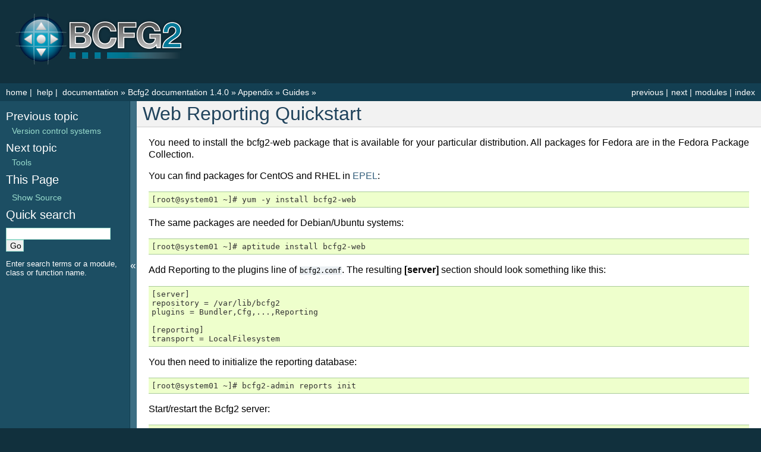

--- FILE ---
content_type: text/html
request_url: http://docs.bcfg2.org/dev/appendix/guides/web-reports-install.html
body_size: 2606
content:


<!DOCTYPE html PUBLIC "-//W3C//DTD XHTML 1.0 Transitional//EN"
  "http://www.w3.org/TR/xhtml1/DTD/xhtml1-transitional.dtd">


<html xmlns="http://www.w3.org/1999/xhtml">
  <head>
    <meta http-equiv="Content-Type" content="text/html; charset=utf-8" />
    
    <title>Web Reporting Quickstart &mdash; Bcfg2 1.4.0 documentation</title>
    
    <link rel="stylesheet" href="../../_static/default.css" type="text/css" />
    <link rel="stylesheet" href="../../_static/pygments.css" type="text/css" />
    
    <script type="text/javascript">
      var DOCUMENTATION_OPTIONS = {
        URL_ROOT:    '../../',
        VERSION:     '1.4.0',
        COLLAPSE_INDEX: false,
        FILE_SUFFIX: '.html',
        HAS_SOURCE:  true
      };
    </script>
    <script type="text/javascript" src="../../_static/jquery.js"></script>
    <script type="text/javascript" src="../../_static/underscore.js"></script>
    <script type="text/javascript" src="../../_static/doctools.js"></script>
    <script type="text/javascript" src="../../_static/sidebar.js"></script>
    <link rel="shortcut icon" href="../../_static/favicon.ico"/>
    <link rel="top" title="Bcfg2 1.4.0 documentation" href="../../index.html" />
    <link rel="up" title="Guides" href="../guides.html" />
    <link rel="next" title="Tools" href="../tools.html" />
    <link rel="prev" title="Version control systems" href="vcs.html" />
 
<link rel="stylesheet" href="../../_static/bcfg2.css" type=""/>

  </head>
  <body>

<div style="text-align: left; padding: 10px 10px 15px 15px">
<a href="../../index.html"><img src="../../_static/bcfg2_logo.png" border="0" alt="sampledoc"/></a>
</div>

    <div class="related">
      <h3>Navigation</h3>
      <ul>
        <li class="right" style="margin-right: 10px">
          <a href="../../genindex.html" title="General Index"
             accesskey="I">index</a></li>
        <li class="right" >
          <a href="../../py-modindex.html" title="Python Module Index"
             >modules</a> |</li>
        <li class="right" >
          <a href="../tools.html" title="Tools"
             accesskey="N">next</a> |</li>
        <li class="right" >
          <a href="vcs.html" title="Version control systems"
             accesskey="P">previous</a> |</li>
	<li><a href="../../index.html">home</a> |&nbsp;</li>
	<!--<li><a href="../../search.html">search</a> |&nbsp;</li>-->
	<li><a href="../../help/index.html">help</a> |&nbsp;</li>
	<li><a href="../../contents.html">documentation </a> &raquo;</li>

          <li><a href="../../contents.html" >Bcfg2 documentation 1.4.0</a> &raquo;</li>
          <li><a href="../index.html" >Appendix</a> &raquo;</li>
          <li><a href="../guides.html" accesskey="U">Guides</a> &raquo;</li> 
      </ul>
    </div>
  

    <div class="document">
      <div class="documentwrapper">
        <div class="bodywrapper">
          <div class="body">
            
  <div class="section" id="web-reporting-quickstart">
<span id="appendix-guides-web-reports-install"></span><h1>Web Reporting Quickstart<a class="headerlink" href="#web-reporting-quickstart" title="Permalink to this headline">¶</a></h1>
<p>You need to install the bcfg2-web package that is available for your
particular distribution. All packages for Fedora are in the Fedora
Package Collection.</p>
<p>You can find packages for CentOS and RHEL in <a class="reference external" href="http://fedoraproject.org/wiki/EPEL">EPEL</a>:</p>
<div class="highlight-python"><pre>[root@system01 ~]# yum -y install bcfg2-web</pre>
</div>
<p>The same packages are needed for Debian/Ubuntu systems:</p>
<div class="highlight-python"><pre>[root@system01 ~]# aptitude install bcfg2-web</pre>
</div>
<p>Add Reporting to the plugins line of <tt class="docutils literal"><span class="pre">bcfg2.conf</span></tt>. The resulting
<strong>[server]</strong> section should look something like this:</p>
<div class="highlight-python"><pre>[server]
repository = /var/lib/bcfg2
plugins = Bundler,Cfg,...,Reporting

[reporting]
transport = LocalFilesystem</pre>
</div>
<p>You then need to initialize the reporting database:</p>
<div class="highlight-python"><pre>[root@system01 ~]# bcfg2-admin reports init</pre>
</div>
<p>Start/restart the Bcfg2 server:</p>
<div class="highlight-python"><pre>[root@system01 ~]# /etc/init.d/bcfg2-server restart</pre>
</div>
<p>Start the Bcfg2 report collector:</p>
<div class="highlight-python"><pre>[root@system01 ~]# /etc/init.d/bcfg2-report-collector start</pre>
</div>
<p>Run the Bcfg2 client in order to populate the statistics database.</p>
<p>Copy server/statistics sections of <tt class="docutils literal"><span class="pre">bcfg2.conf</span></tt> to
<tt class="docutils literal"><span class="pre">/etc/bcfg2-web.conf</span></tt> (make sure it is world-readable).  You should
then have something like this:</p>
<div class="highlight-python"><pre>[server]
repository = /var/lib/bcfg2
plugins = Bundler,Cfg,...,Reporting

[database]
engine = sqlite3
# 'postgresql', 'mysql', 'mysql_old', 'sqlite3' or 'ado_mssql'.
name =
user =
# Not used with sqlite3.
password =
# Not used with sqlite3.
host =
# Not used with sqlite3.
port =

[reporting]
transport = LocalFilesystem</pre>
</div>
<p>Restart apache and point a browser to your Bcfg2 server.</p>
<p>If using sqlite be sure the sql database file and directory containing
the database are writable to apache.</p>
</div>


          </div>
        </div>
      </div>
      <div class="sphinxsidebar">
        <div class="sphinxsidebarwrapper">
  <h4>Previous topic</h4>
  <p class="topless"><a href="vcs.html"
                        title="previous chapter">Version control systems</a></p>
  <h4>Next topic</h4>
  <p class="topless"><a href="../tools.html"
                        title="next chapter">Tools</a></p>
  <h3>This Page</h3>
  <ul class="this-page-menu">
    <li><a href="../../_sources/appendix/guides/web-reports-install.txt"
           rel="nofollow">Show Source</a></li>
  </ul>
<div id="searchbox" style="display: none">
  <h3>Quick search</h3>
    <form class="search" action="../../search.html" method="get">
      <input type="text" name="q" />
      <input type="submit" value="Go" />
      <input type="hidden" name="check_keywords" value="yes" />
      <input type="hidden" name="area" value="default" />
    </form>
    <p class="searchtip" style="font-size: 90%">
    Enter search terms or a module, class or function name.
    </p>
</div>
<script type="text/javascript">$('#searchbox').show(0);</script>
        </div>
      </div>
      <div class="clearer"></div>
    </div>
    <div class="related">
      <h3>Navigation</h3>
      <ul>
        <li class="right" style="margin-right: 10px">
          <a href="../../genindex.html" title="General Index"
             >index</a></li>
        <li class="right" >
          <a href="../../py-modindex.html" title="Python Module Index"
             >modules</a> |</li>
        <li class="right" >
          <a href="../tools.html" title="Tools"
             >next</a> |</li>
        <li class="right" >
          <a href="vcs.html" title="Version control systems"
             >previous</a> |</li>
	<li><a href="../../index.html">home</a> |&nbsp;</li>
	<!--<li><a href="../../search.html">search</a> |&nbsp;</li>-->
	<li><a href="../../help/index.html">help</a> |&nbsp;</li>
	<li><a href="../../contents.html">documentation </a> &raquo;</li>

          <li><a href="../../contents.html" >Bcfg2 documentation 1.4.0</a> &raquo;</li>
          <li><a href="../index.html" >Appendix</a> &raquo;</li>
          <li><a href="../guides.html" >Guides</a> &raquo;</li> 
      </ul>
    </div>
    <div class="footer">
        &copy; Copyright 2009-2016, Narayan Desai.
      Last updated on Sep 30, 2016.
      Created using <a href="http://sphinx.pocoo.org/">Sphinx</a> 1.1.3.
    </div>
  </body>
</html>

--- FILE ---
content_type: text/css
request_url: http://docs.bcfg2.org/dev/_static/default.css
body_size: 4124
content:
/*
 * default.css_t
 * ~~~~~~~~~~~~~
 *
 * Sphinx stylesheet -- default theme.
 *
 * :copyright: Copyright 2007-2011 by the Sphinx team, see AUTHORS.
 * :license: BSD, see LICENSE for details.
 *
 */

@import url("basic.css");

/* -- page layout ----------------------------------------------------------- */

body {
    font-family: sans-serif;
    font-size: 100%;
    background-color: #11303d;
    color: #000;
    margin: 0;
    padding: 0;
}

div.document {
    background-color: #1c4e63;
}

div.documentwrapper {
    float: left;
    width: 100%;
}

div.bodywrapper {
    margin: 0 0 0 230px;
}

div.body {
    background-color: #ffffff;
    color: #000000;
    padding: 0 20px 30px 20px;
}

div.footer {
    color: #ffffff;
    width: 100%;
    padding: 9px 0 9px 0;
    text-align: center;
    font-size: 75%;
}

div.footer a {
    color: #ffffff;
    text-decoration: underline;
}

div.related {
    background-color: #133f52;
    line-height: 30px;
    color: #ffffff;
}

div.related a {
    color: #ffffff;
}

div.sphinxsidebar {
}

div.sphinxsidebar h3 {
    font-family: 'Trebuchet MS', sans-serif;
    color: #ffffff;
    font-size: 1.4em;
    font-weight: normal;
    margin: 0;
    padding: 0;
}

div.sphinxsidebar h3 a {
    color: #ffffff;
}

div.sphinxsidebar h4 {
    font-family: 'Trebuchet MS', sans-serif;
    color: #ffffff;
    font-size: 1.3em;
    font-weight: normal;
    margin: 5px 0 0 0;
    padding: 0;
}

div.sphinxsidebar p {
    color: #ffffff;
}

div.sphinxsidebar p.topless {
    margin: 5px 10px 10px 10px;
}

div.sphinxsidebar ul {
    margin: 10px;
    padding: 0;
    color: #ffffff;
}

div.sphinxsidebar a {
    color: #98dbcc;
}

div.sphinxsidebar input {
    border: 1px solid #98dbcc;
    font-family: sans-serif;
    font-size: 1em;
}


/* for collapsible sidebar */
div#sidebarbutton {
    background-color: #3c6e83;
}


/* -- hyperlink styles ------------------------------------------------------ */

a {
    color: #355f7c;
    text-decoration: none;
}

a:visited {
    color: #355f7c;
    text-decoration: none;
}

a:hover {
    text-decoration: underline;
}



/* -- body styles ----------------------------------------------------------- */

div.body h1,
div.body h2,
div.body h3,
div.body h4,
div.body h5,
div.body h6 {
    font-family: 'Trebuchet MS', sans-serif;
    background-color: #f2f2f2;
    font-weight: normal;
    color: #20435c;
    border-bottom: 1px solid #ccc;
    margin: 20px -20px 10px -20px;
    padding: 3px 0 3px 10px;
}

div.body h1 { margin-top: 0; font-size: 200%; }
div.body h2 { font-size: 160%; }
div.body h3 { font-size: 140%; }
div.body h4 { font-size: 120%; }
div.body h5 { font-size: 110%; }
div.body h6 { font-size: 100%; }

a.headerlink {
    color: #c60f0f;
    font-size: 0.8em;
    padding: 0 4px 0 4px;
    text-decoration: none;
}

a.headerlink:hover {
    background-color: #c60f0f;
    color: white;
}

div.body p, div.body dd, div.body li {
    text-align: justify;
    line-height: 130%;
}

div.admonition p.admonition-title + p {
    display: inline;
}

div.admonition p {
    margin-bottom: 5px;
}

div.admonition pre {
    margin-bottom: 5px;
}

div.admonition ul, div.admonition ol {
    margin-bottom: 5px;
}

div.note {
    background-color: #eee;
    border: 1px solid #ccc;
}

div.seealso {
    background-color: #ffc;
    border: 1px solid #ff6;
}

div.topic {
    background-color: #eee;
}

div.warning {
    background-color: #ffe4e4;
    border: 1px solid #f66;
}

p.admonition-title {
    display: inline;
}

p.admonition-title:after {
    content: ":";
}

pre {
    padding: 5px;
    background-color: #eeffcc;
    color: #333333;
    line-height: 120%;
    border: 1px solid #ac9;
    border-left: none;
    border-right: none;
}

tt {
    background-color: #ecf0f3;
    padding: 0 1px 0 1px;
    font-size: 0.95em;
}

th {
    background-color: #ede;
}

.warning tt {
    background: #efc2c2;
}

.note tt {
    background: #d6d6d6;
}

.viewcode-back {
    font-family: sans-serif;
}

div.viewcode-block:target {
    background-color: #f4debf;
    border-top: 1px solid #ac9;
    border-bottom: 1px solid #ac9;
}

--- FILE ---
content_type: text/css
request_url: http://docs.bcfg2.org/dev/_static/bcfg2.css
body_size: 617
content:
/* -- tables ---------------------------------------------------------------- */

table.docutils {
    border: 0 solid #dce;
    border-collapse: collapse;
}

table.docutils td, table.docutils th {
    padding: 2px 5px 2px 5px;
    border-left: 0;    
    background-color: #bebebe;    
}

table.field-list td, table.field-list th {
    border: 0 !important;
}

table.footnote td, table.footnote th {
    border: 0 !important;
}

table.docutils th {
    border-top: 1px solid #2f4f4f;    
    background-color: #708090;
}

th {
    text-align: left;
    padding-right: 5px;
}

th.head {
    text-align: center;    
}
